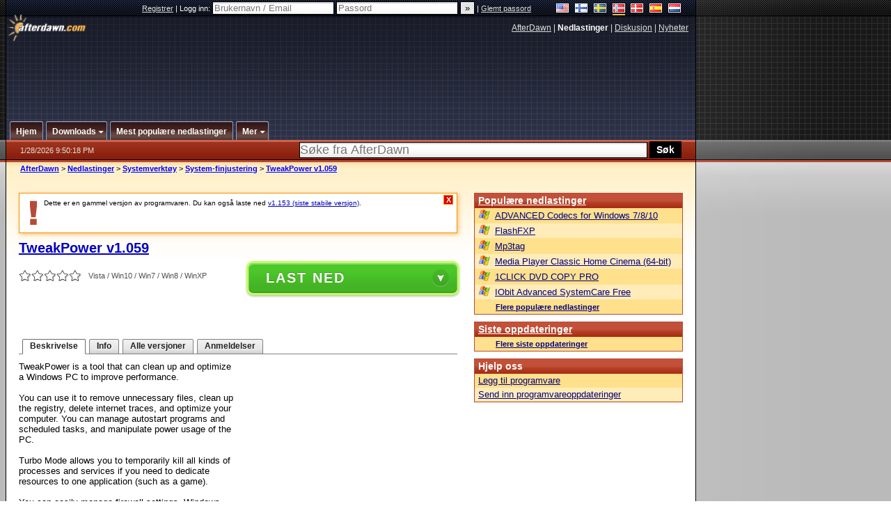

--- FILE ---
content_type: text/html;charset=windows-1252
request_url: https://no.afterdawn.com/nedlastinger/system_verktoy/system_tweaking/tweakpower.cfm/v1_059
body_size: 21735
content:


















	
	

		

		
<!-- going into secondary template -->







	<!DOCTYPE html PUBLIC "-//W3C//DTD XHTML 1.0 Strict//EN" "https://www.w3.org/TR/xhtml1/DTD/xhtml1-strict.dtd">

<html xmlns="https://www.w3.org/1999/xhtml" xml:lang="no" xmlns:og="https://opengraphprotocol.org/schema/" xmlns:fb="https://www.facebook.com/2008/fbml">


	<head>
		<meta http-equiv="X-UA-Compatible" content="IE=9; IE=8; IE=7; IE=EDGE" />
		<title>Last ned TweakPower v1.059 - AfterDawn: Programvarenedlastinger</title>
		<meta http-equiv="Content-Type" content="text/html; charset=windows-1252" />
		
			
			
<script type="text/javascript">(window.NREUM||(NREUM={})).init={ajax:{deny_list:["bam.nr-data.net"]},feature_flags:["soft_nav"]};(window.NREUM||(NREUM={})).loader_config={licenseKey:"a60c345c66",applicationID:"68128913",browserID:"73307292"};;/*! For license information please see nr-loader-rum-1.308.0.min.js.LICENSE.txt */
(()=>{var e,t,r={163:(e,t,r)=>{"use strict";r.d(t,{j:()=>E});var n=r(384),i=r(1741);var a=r(2555);r(860).K7.genericEvents;const s="experimental.resources",o="register",c=e=>{if(!e||"string"!=typeof e)return!1;try{document.createDocumentFragment().querySelector(e)}catch{return!1}return!0};var d=r(2614),u=r(944),l=r(8122);const f="[data-nr-mask]",g=e=>(0,l.a)(e,(()=>{const e={feature_flags:[],experimental:{allow_registered_children:!1,resources:!1},mask_selector:"*",block_selector:"[data-nr-block]",mask_input_options:{color:!1,date:!1,"datetime-local":!1,email:!1,month:!1,number:!1,range:!1,search:!1,tel:!1,text:!1,time:!1,url:!1,week:!1,textarea:!1,select:!1,password:!0}};return{ajax:{deny_list:void 0,block_internal:!0,enabled:!0,autoStart:!0},api:{get allow_registered_children(){return e.feature_flags.includes(o)||e.experimental.allow_registered_children},set allow_registered_children(t){e.experimental.allow_registered_children=t},duplicate_registered_data:!1},browser_consent_mode:{enabled:!1},distributed_tracing:{enabled:void 0,exclude_newrelic_header:void 0,cors_use_newrelic_header:void 0,cors_use_tracecontext_headers:void 0,allowed_origins:void 0},get feature_flags(){return e.feature_flags},set feature_flags(t){e.feature_flags=t},generic_events:{enabled:!0,autoStart:!0},harvest:{interval:30},jserrors:{enabled:!0,autoStart:!0},logging:{enabled:!0,autoStart:!0},metrics:{enabled:!0,autoStart:!0},obfuscate:void 0,page_action:{enabled:!0},page_view_event:{enabled:!0,autoStart:!0},page_view_timing:{enabled:!0,autoStart:!0},performance:{capture_marks:!1,capture_measures:!1,capture_detail:!0,resources:{get enabled(){return e.feature_flags.includes(s)||e.experimental.resources},set enabled(t){e.experimental.resources=t},asset_types:[],first_party_domains:[],ignore_newrelic:!0}},privacy:{cookies_enabled:!0},proxy:{assets:void 0,beacon:void 0},session:{expiresMs:d.wk,inactiveMs:d.BB},session_replay:{autoStart:!0,enabled:!1,preload:!1,sampling_rate:10,error_sampling_rate:100,collect_fonts:!1,inline_images:!1,fix_stylesheets:!0,mask_all_inputs:!0,get mask_text_selector(){return e.mask_selector},set mask_text_selector(t){c(t)?e.mask_selector="".concat(t,",").concat(f):""===t||null===t?e.mask_selector=f:(0,u.R)(5,t)},get block_class(){return"nr-block"},get ignore_class(){return"nr-ignore"},get mask_text_class(){return"nr-mask"},get block_selector(){return e.block_selector},set block_selector(t){c(t)?e.block_selector+=",".concat(t):""!==t&&(0,u.R)(6,t)},get mask_input_options(){return e.mask_input_options},set mask_input_options(t){t&&"object"==typeof t?e.mask_input_options={...t,password:!0}:(0,u.R)(7,t)}},session_trace:{enabled:!0,autoStart:!0},soft_navigations:{enabled:!0,autoStart:!0},spa:{enabled:!0,autoStart:!0},ssl:void 0,user_actions:{enabled:!0,elementAttributes:["id","className","tagName","type"]}}})());var p=r(6154),m=r(9324);let h=0;const v={buildEnv:m.F3,distMethod:m.Xs,version:m.xv,originTime:p.WN},b={consented:!1},y={appMetadata:{},get consented(){return this.session?.state?.consent||b.consented},set consented(e){b.consented=e},customTransaction:void 0,denyList:void 0,disabled:!1,harvester:void 0,isolatedBacklog:!1,isRecording:!1,loaderType:void 0,maxBytes:3e4,obfuscator:void 0,onerror:void 0,ptid:void 0,releaseIds:{},session:void 0,timeKeeper:void 0,registeredEntities:[],jsAttributesMetadata:{bytes:0},get harvestCount(){return++h}},_=e=>{const t=(0,l.a)(e,y),r=Object.keys(v).reduce((e,t)=>(e[t]={value:v[t],writable:!1,configurable:!0,enumerable:!0},e),{});return Object.defineProperties(t,r)};var w=r(5701);const x=e=>{const t=e.startsWith("http");e+="/",r.p=t?e:"https://"+e};var R=r(7836),k=r(3241);const A={accountID:void 0,trustKey:void 0,agentID:void 0,licenseKey:void 0,applicationID:void 0,xpid:void 0},S=e=>(0,l.a)(e,A),T=new Set;function E(e,t={},r,s){let{init:o,info:c,loader_config:d,runtime:u={},exposed:l=!0}=t;if(!c){const e=(0,n.pV)();o=e.init,c=e.info,d=e.loader_config}e.init=g(o||{}),e.loader_config=S(d||{}),c.jsAttributes??={},p.bv&&(c.jsAttributes.isWorker=!0),e.info=(0,a.D)(c);const f=e.init,m=[c.beacon,c.errorBeacon];T.has(e.agentIdentifier)||(f.proxy.assets&&(x(f.proxy.assets),m.push(f.proxy.assets)),f.proxy.beacon&&m.push(f.proxy.beacon),e.beacons=[...m],function(e){const t=(0,n.pV)();Object.getOwnPropertyNames(i.W.prototype).forEach(r=>{const n=i.W.prototype[r];if("function"!=typeof n||"constructor"===n)return;let a=t[r];e[r]&&!1!==e.exposed&&"micro-agent"!==e.runtime?.loaderType&&(t[r]=(...t)=>{const n=e[r](...t);return a?a(...t):n})})}(e),(0,n.US)("activatedFeatures",w.B)),u.denyList=[...f.ajax.deny_list||[],...f.ajax.block_internal?m:[]],u.ptid=e.agentIdentifier,u.loaderType=r,e.runtime=_(u),T.has(e.agentIdentifier)||(e.ee=R.ee.get(e.agentIdentifier),e.exposed=l,(0,k.W)({agentIdentifier:e.agentIdentifier,drained:!!w.B?.[e.agentIdentifier],type:"lifecycle",name:"initialize",feature:void 0,data:e.config})),T.add(e.agentIdentifier)}},384:(e,t,r)=>{"use strict";r.d(t,{NT:()=>s,US:()=>u,Zm:()=>o,bQ:()=>d,dV:()=>c,pV:()=>l});var n=r(6154),i=r(1863),a=r(1910);const s={beacon:"bam.nr-data.net",errorBeacon:"bam.nr-data.net"};function o(){return n.gm.NREUM||(n.gm.NREUM={}),void 0===n.gm.newrelic&&(n.gm.newrelic=n.gm.NREUM),n.gm.NREUM}function c(){let e=o();return e.o||(e.o={ST:n.gm.setTimeout,SI:n.gm.setImmediate||n.gm.setInterval,CT:n.gm.clearTimeout,XHR:n.gm.XMLHttpRequest,REQ:n.gm.Request,EV:n.gm.Event,PR:n.gm.Promise,MO:n.gm.MutationObserver,FETCH:n.gm.fetch,WS:n.gm.WebSocket},(0,a.i)(...Object.values(e.o))),e}function d(e,t){let r=o();r.initializedAgents??={},t.initializedAt={ms:(0,i.t)(),date:new Date},r.initializedAgents[e]=t}function u(e,t){o()[e]=t}function l(){return function(){let e=o();const t=e.info||{};e.info={beacon:s.beacon,errorBeacon:s.errorBeacon,...t}}(),function(){let e=o();const t=e.init||{};e.init={...t}}(),c(),function(){let e=o();const t=e.loader_config||{};e.loader_config={...t}}(),o()}},782:(e,t,r)=>{"use strict";r.d(t,{T:()=>n});const n=r(860).K7.pageViewTiming},860:(e,t,r)=>{"use strict";r.d(t,{$J:()=>u,K7:()=>c,P3:()=>d,XX:()=>i,Yy:()=>o,df:()=>a,qY:()=>n,v4:()=>s});const n="events",i="jserrors",a="browser/blobs",s="rum",o="browser/logs",c={ajax:"ajax",genericEvents:"generic_events",jserrors:i,logging:"logging",metrics:"metrics",pageAction:"page_action",pageViewEvent:"page_view_event",pageViewTiming:"page_view_timing",sessionReplay:"session_replay",sessionTrace:"session_trace",softNav:"soft_navigations",spa:"spa"},d={[c.pageViewEvent]:1,[c.pageViewTiming]:2,[c.metrics]:3,[c.jserrors]:4,[c.spa]:5,[c.ajax]:6,[c.sessionTrace]:7,[c.softNav]:8,[c.sessionReplay]:9,[c.logging]:10,[c.genericEvents]:11},u={[c.pageViewEvent]:s,[c.pageViewTiming]:n,[c.ajax]:n,[c.spa]:n,[c.softNav]:n,[c.metrics]:i,[c.jserrors]:i,[c.sessionTrace]:a,[c.sessionReplay]:a,[c.logging]:o,[c.genericEvents]:"ins"}},944:(e,t,r)=>{"use strict";r.d(t,{R:()=>i});var n=r(3241);function i(e,t){"function"==typeof console.debug&&(console.debug("New Relic Warning: https://github.com/newrelic/newrelic-browser-agent/blob/main/docs/warning-codes.md#".concat(e),t),(0,n.W)({agentIdentifier:null,drained:null,type:"data",name:"warn",feature:"warn",data:{code:e,secondary:t}}))}},1687:(e,t,r)=>{"use strict";r.d(t,{Ak:()=>d,Ze:()=>f,x3:()=>u});var n=r(3241),i=r(7836),a=r(3606),s=r(860),o=r(2646);const c={};function d(e,t){const r={staged:!1,priority:s.P3[t]||0};l(e),c[e].get(t)||c[e].set(t,r)}function u(e,t){e&&c[e]&&(c[e].get(t)&&c[e].delete(t),p(e,t,!1),c[e].size&&g(e))}function l(e){if(!e)throw new Error("agentIdentifier required");c[e]||(c[e]=new Map)}function f(e="",t="feature",r=!1){if(l(e),!e||!c[e].get(t)||r)return p(e,t);c[e].get(t).staged=!0,g(e)}function g(e){const t=Array.from(c[e]);t.every(([e,t])=>t.staged)&&(t.sort((e,t)=>e[1].priority-t[1].priority),t.forEach(([t])=>{c[e].delete(t),p(e,t)}))}function p(e,t,r=!0){const s=e?i.ee.get(e):i.ee,c=a.i.handlers;if(!s.aborted&&s.backlog&&c){if((0,n.W)({agentIdentifier:e,type:"lifecycle",name:"drain",feature:t}),r){const e=s.backlog[t],r=c[t];if(r){for(let t=0;e&&t<e.length;++t)m(e[t],r);Object.entries(r).forEach(([e,t])=>{Object.values(t||{}).forEach(t=>{t[0]?.on&&t[0]?.context()instanceof o.y&&t[0].on(e,t[1])})})}}s.isolatedBacklog||delete c[t],s.backlog[t]=null,s.emit("drain-"+t,[])}}function m(e,t){var r=e[1];Object.values(t[r]||{}).forEach(t=>{var r=e[0];if(t[0]===r){var n=t[1],i=e[3],a=e[2];n.apply(i,a)}})}},1738:(e,t,r)=>{"use strict";r.d(t,{U:()=>g,Y:()=>f});var n=r(3241),i=r(9908),a=r(1863),s=r(944),o=r(5701),c=r(3969),d=r(8362),u=r(860),l=r(4261);function f(e,t,r,a){const f=a||r;!f||f[e]&&f[e]!==d.d.prototype[e]||(f[e]=function(){(0,i.p)(c.xV,["API/"+e+"/called"],void 0,u.K7.metrics,r.ee),(0,n.W)({agentIdentifier:r.agentIdentifier,drained:!!o.B?.[r.agentIdentifier],type:"data",name:"api",feature:l.Pl+e,data:{}});try{return t.apply(this,arguments)}catch(e){(0,s.R)(23,e)}})}function g(e,t,r,n,s){const o=e.info;null===r?delete o.jsAttributes[t]:o.jsAttributes[t]=r,(s||null===r)&&(0,i.p)(l.Pl+n,[(0,a.t)(),t,r],void 0,"session",e.ee)}},1741:(e,t,r)=>{"use strict";r.d(t,{W:()=>a});var n=r(944),i=r(4261);class a{#e(e,...t){if(this[e]!==a.prototype[e])return this[e](...t);(0,n.R)(35,e)}addPageAction(e,t){return this.#e(i.hG,e,t)}register(e){return this.#e(i.eY,e)}recordCustomEvent(e,t){return this.#e(i.fF,e,t)}setPageViewName(e,t){return this.#e(i.Fw,e,t)}setCustomAttribute(e,t,r){return this.#e(i.cD,e,t,r)}noticeError(e,t){return this.#e(i.o5,e,t)}setUserId(e,t=!1){return this.#e(i.Dl,e,t)}setApplicationVersion(e){return this.#e(i.nb,e)}setErrorHandler(e){return this.#e(i.bt,e)}addRelease(e,t){return this.#e(i.k6,e,t)}log(e,t){return this.#e(i.$9,e,t)}start(){return this.#e(i.d3)}finished(e){return this.#e(i.BL,e)}recordReplay(){return this.#e(i.CH)}pauseReplay(){return this.#e(i.Tb)}addToTrace(e){return this.#e(i.U2,e)}setCurrentRouteName(e){return this.#e(i.PA,e)}interaction(e){return this.#e(i.dT,e)}wrapLogger(e,t,r){return this.#e(i.Wb,e,t,r)}measure(e,t){return this.#e(i.V1,e,t)}consent(e){return this.#e(i.Pv,e)}}},1863:(e,t,r)=>{"use strict";function n(){return Math.floor(performance.now())}r.d(t,{t:()=>n})},1910:(e,t,r)=>{"use strict";r.d(t,{i:()=>a});var n=r(944);const i=new Map;function a(...e){return e.every(e=>{if(i.has(e))return i.get(e);const t="function"==typeof e?e.toString():"",r=t.includes("[native code]"),a=t.includes("nrWrapper");return r||a||(0,n.R)(64,e?.name||t),i.set(e,r),r})}},2555:(e,t,r)=>{"use strict";r.d(t,{D:()=>o,f:()=>s});var n=r(384),i=r(8122);const a={beacon:n.NT.beacon,errorBeacon:n.NT.errorBeacon,licenseKey:void 0,applicationID:void 0,sa:void 0,queueTime:void 0,applicationTime:void 0,ttGuid:void 0,user:void 0,account:void 0,product:void 0,extra:void 0,jsAttributes:{},userAttributes:void 0,atts:void 0,transactionName:void 0,tNamePlain:void 0};function s(e){try{return!!e.licenseKey&&!!e.errorBeacon&&!!e.applicationID}catch(e){return!1}}const o=e=>(0,i.a)(e,a)},2614:(e,t,r)=>{"use strict";r.d(t,{BB:()=>s,H3:()=>n,g:()=>d,iL:()=>c,tS:()=>o,uh:()=>i,wk:()=>a});const n="NRBA",i="SESSION",a=144e5,s=18e5,o={STARTED:"session-started",PAUSE:"session-pause",RESET:"session-reset",RESUME:"session-resume",UPDATE:"session-update"},c={SAME_TAB:"same-tab",CROSS_TAB:"cross-tab"},d={OFF:0,FULL:1,ERROR:2}},2646:(e,t,r)=>{"use strict";r.d(t,{y:()=>n});class n{constructor(e){this.contextId=e}}},2843:(e,t,r)=>{"use strict";r.d(t,{G:()=>a,u:()=>i});var n=r(3878);function i(e,t=!1,r,i){(0,n.DD)("visibilitychange",function(){if(t)return void("hidden"===document.visibilityState&&e());e(document.visibilityState)},r,i)}function a(e,t,r){(0,n.sp)("pagehide",e,t,r)}},3241:(e,t,r)=>{"use strict";r.d(t,{W:()=>a});var n=r(6154);const i="newrelic";function a(e={}){try{n.gm.dispatchEvent(new CustomEvent(i,{detail:e}))}catch(e){}}},3606:(e,t,r)=>{"use strict";r.d(t,{i:()=>a});var n=r(9908);a.on=s;var i=a.handlers={};function a(e,t,r,a){s(a||n.d,i,e,t,r)}function s(e,t,r,i,a){a||(a="feature"),e||(e=n.d);var s=t[a]=t[a]||{};(s[r]=s[r]||[]).push([e,i])}},3878:(e,t,r)=>{"use strict";function n(e,t){return{capture:e,passive:!1,signal:t}}function i(e,t,r=!1,i){window.addEventListener(e,t,n(r,i))}function a(e,t,r=!1,i){document.addEventListener(e,t,n(r,i))}r.d(t,{DD:()=>a,jT:()=>n,sp:()=>i})},3969:(e,t,r)=>{"use strict";r.d(t,{TZ:()=>n,XG:()=>o,rs:()=>i,xV:()=>s,z_:()=>a});const n=r(860).K7.metrics,i="sm",a="cm",s="storeSupportabilityMetrics",o="storeEventMetrics"},4234:(e,t,r)=>{"use strict";r.d(t,{W:()=>a});var n=r(7836),i=r(1687);class a{constructor(e,t){this.agentIdentifier=e,this.ee=n.ee.get(e),this.featureName=t,this.blocked=!1}deregisterDrain(){(0,i.x3)(this.agentIdentifier,this.featureName)}}},4261:(e,t,r)=>{"use strict";r.d(t,{$9:()=>d,BL:()=>o,CH:()=>g,Dl:()=>_,Fw:()=>y,PA:()=>h,Pl:()=>n,Pv:()=>k,Tb:()=>l,U2:()=>a,V1:()=>R,Wb:()=>x,bt:()=>b,cD:()=>v,d3:()=>w,dT:()=>c,eY:()=>p,fF:()=>f,hG:()=>i,k6:()=>s,nb:()=>m,o5:()=>u});const n="api-",i="addPageAction",a="addToTrace",s="addRelease",o="finished",c="interaction",d="log",u="noticeError",l="pauseReplay",f="recordCustomEvent",g="recordReplay",p="register",m="setApplicationVersion",h="setCurrentRouteName",v="setCustomAttribute",b="setErrorHandler",y="setPageViewName",_="setUserId",w="start",x="wrapLogger",R="measure",k="consent"},5289:(e,t,r)=>{"use strict";r.d(t,{GG:()=>s,Qr:()=>c,sB:()=>o});var n=r(3878),i=r(6389);function a(){return"undefined"==typeof document||"complete"===document.readyState}function s(e,t){if(a())return e();const r=(0,i.J)(e),s=setInterval(()=>{a()&&(clearInterval(s),r())},500);(0,n.sp)("load",r,t)}function o(e){if(a())return e();(0,n.DD)("DOMContentLoaded",e)}function c(e){if(a())return e();(0,n.sp)("popstate",e)}},5607:(e,t,r)=>{"use strict";r.d(t,{W:()=>n});const n=(0,r(9566).bz)()},5701:(e,t,r)=>{"use strict";r.d(t,{B:()=>a,t:()=>s});var n=r(3241);const i=new Set,a={};function s(e,t){const r=t.agentIdentifier;a[r]??={},e&&"object"==typeof e&&(i.has(r)||(t.ee.emit("rumresp",[e]),a[r]=e,i.add(r),(0,n.W)({agentIdentifier:r,loaded:!0,drained:!0,type:"lifecycle",name:"load",feature:void 0,data:e})))}},6154:(e,t,r)=>{"use strict";r.d(t,{OF:()=>c,RI:()=>i,WN:()=>u,bv:()=>a,eN:()=>l,gm:()=>s,mw:()=>o,sb:()=>d});var n=r(1863);const i="undefined"!=typeof window&&!!window.document,a="undefined"!=typeof WorkerGlobalScope&&("undefined"!=typeof self&&self instanceof WorkerGlobalScope&&self.navigator instanceof WorkerNavigator||"undefined"!=typeof globalThis&&globalThis instanceof WorkerGlobalScope&&globalThis.navigator instanceof WorkerNavigator),s=i?window:"undefined"!=typeof WorkerGlobalScope&&("undefined"!=typeof self&&self instanceof WorkerGlobalScope&&self||"undefined"!=typeof globalThis&&globalThis instanceof WorkerGlobalScope&&globalThis),o=Boolean("hidden"===s?.document?.visibilityState),c=/iPad|iPhone|iPod/.test(s.navigator?.userAgent),d=c&&"undefined"==typeof SharedWorker,u=((()=>{const e=s.navigator?.userAgent?.match(/Firefox[/\s](\d+\.\d+)/);Array.isArray(e)&&e.length>=2&&e[1]})(),Date.now()-(0,n.t)()),l=()=>"undefined"!=typeof PerformanceNavigationTiming&&s?.performance?.getEntriesByType("navigation")?.[0]?.responseStart},6389:(e,t,r)=>{"use strict";function n(e,t=500,r={}){const n=r?.leading||!1;let i;return(...r)=>{n&&void 0===i&&(e.apply(this,r),i=setTimeout(()=>{i=clearTimeout(i)},t)),n||(clearTimeout(i),i=setTimeout(()=>{e.apply(this,r)},t))}}function i(e){let t=!1;return(...r)=>{t||(t=!0,e.apply(this,r))}}r.d(t,{J:()=>i,s:()=>n})},6630:(e,t,r)=>{"use strict";r.d(t,{T:()=>n});const n=r(860).K7.pageViewEvent},7699:(e,t,r)=>{"use strict";r.d(t,{It:()=>a,KC:()=>o,No:()=>i,qh:()=>s});var n=r(860);const i=16e3,a=1e6,s="SESSION_ERROR",o={[n.K7.logging]:!0,[n.K7.genericEvents]:!1,[n.K7.jserrors]:!1,[n.K7.ajax]:!1}},7836:(e,t,r)=>{"use strict";r.d(t,{P:()=>o,ee:()=>c});var n=r(384),i=r(8990),a=r(2646),s=r(5607);const o="nr@context:".concat(s.W),c=function e(t,r){var n={},s={},u={},l=!1;try{l=16===r.length&&d.initializedAgents?.[r]?.runtime.isolatedBacklog}catch(e){}var f={on:p,addEventListener:p,removeEventListener:function(e,t){var r=n[e];if(!r)return;for(var i=0;i<r.length;i++)r[i]===t&&r.splice(i,1)},emit:function(e,r,n,i,a){!1!==a&&(a=!0);if(c.aborted&&!i)return;t&&a&&t.emit(e,r,n);var o=g(n);m(e).forEach(e=>{e.apply(o,r)});var d=v()[s[e]];d&&d.push([f,e,r,o]);return o},get:h,listeners:m,context:g,buffer:function(e,t){const r=v();if(t=t||"feature",f.aborted)return;Object.entries(e||{}).forEach(([e,n])=>{s[n]=t,t in r||(r[t]=[])})},abort:function(){f._aborted=!0,Object.keys(f.backlog).forEach(e=>{delete f.backlog[e]})},isBuffering:function(e){return!!v()[s[e]]},debugId:r,backlog:l?{}:t&&"object"==typeof t.backlog?t.backlog:{},isolatedBacklog:l};return Object.defineProperty(f,"aborted",{get:()=>{let e=f._aborted||!1;return e||(t&&(e=t.aborted),e)}}),f;function g(e){return e&&e instanceof a.y?e:e?(0,i.I)(e,o,()=>new a.y(o)):new a.y(o)}function p(e,t){n[e]=m(e).concat(t)}function m(e){return n[e]||[]}function h(t){return u[t]=u[t]||e(f,t)}function v(){return f.backlog}}(void 0,"globalEE"),d=(0,n.Zm)();d.ee||(d.ee=c)},8122:(e,t,r)=>{"use strict";r.d(t,{a:()=>i});var n=r(944);function i(e,t){try{if(!e||"object"!=typeof e)return(0,n.R)(3);if(!t||"object"!=typeof t)return(0,n.R)(4);const r=Object.create(Object.getPrototypeOf(t),Object.getOwnPropertyDescriptors(t)),a=0===Object.keys(r).length?e:r;for(let s in a)if(void 0!==e[s])try{if(null===e[s]){r[s]=null;continue}Array.isArray(e[s])&&Array.isArray(t[s])?r[s]=Array.from(new Set([...e[s],...t[s]])):"object"==typeof e[s]&&"object"==typeof t[s]?r[s]=i(e[s],t[s]):r[s]=e[s]}catch(e){r[s]||(0,n.R)(1,e)}return r}catch(e){(0,n.R)(2,e)}}},8362:(e,t,r)=>{"use strict";r.d(t,{d:()=>a});var n=r(9566),i=r(1741);class a extends i.W{agentIdentifier=(0,n.LA)(16)}},8374:(e,t,r)=>{r.nc=(()=>{try{return document?.currentScript?.nonce}catch(e){}return""})()},8990:(e,t,r)=>{"use strict";r.d(t,{I:()=>i});var n=Object.prototype.hasOwnProperty;function i(e,t,r){if(n.call(e,t))return e[t];var i=r();if(Object.defineProperty&&Object.keys)try{return Object.defineProperty(e,t,{value:i,writable:!0,enumerable:!1}),i}catch(e){}return e[t]=i,i}},9324:(e,t,r)=>{"use strict";r.d(t,{F3:()=>i,Xs:()=>a,xv:()=>n});const n="1.308.0",i="PROD",a="CDN"},9566:(e,t,r)=>{"use strict";r.d(t,{LA:()=>o,bz:()=>s});var n=r(6154);const i="xxxxxxxx-xxxx-4xxx-yxxx-xxxxxxxxxxxx";function a(e,t){return e?15&e[t]:16*Math.random()|0}function s(){const e=n.gm?.crypto||n.gm?.msCrypto;let t,r=0;return e&&e.getRandomValues&&(t=e.getRandomValues(new Uint8Array(30))),i.split("").map(e=>"x"===e?a(t,r++).toString(16):"y"===e?(3&a()|8).toString(16):e).join("")}function o(e){const t=n.gm?.crypto||n.gm?.msCrypto;let r,i=0;t&&t.getRandomValues&&(r=t.getRandomValues(new Uint8Array(e)));const s=[];for(var o=0;o<e;o++)s.push(a(r,i++).toString(16));return s.join("")}},9908:(e,t,r)=>{"use strict";r.d(t,{d:()=>n,p:()=>i});var n=r(7836).ee.get("handle");function i(e,t,r,i,a){a?(a.buffer([e],i),a.emit(e,t,r)):(n.buffer([e],i),n.emit(e,t,r))}}},n={};function i(e){var t=n[e];if(void 0!==t)return t.exports;var a=n[e]={exports:{}};return r[e](a,a.exports,i),a.exports}i.m=r,i.d=(e,t)=>{for(var r in t)i.o(t,r)&&!i.o(e,r)&&Object.defineProperty(e,r,{enumerable:!0,get:t[r]})},i.f={},i.e=e=>Promise.all(Object.keys(i.f).reduce((t,r)=>(i.f[r](e,t),t),[])),i.u=e=>"nr-rum-1.308.0.min.js",i.o=(e,t)=>Object.prototype.hasOwnProperty.call(e,t),e={},t="NRBA-1.308.0.PROD:",i.l=(r,n,a,s)=>{if(e[r])e[r].push(n);else{var o,c;if(void 0!==a)for(var d=document.getElementsByTagName("script"),u=0;u<d.length;u++){var l=d[u];if(l.getAttribute("src")==r||l.getAttribute("data-webpack")==t+a){o=l;break}}if(!o){c=!0;var f={296:"sha512-+MIMDsOcckGXa1EdWHqFNv7P+JUkd5kQwCBr3KE6uCvnsBNUrdSt4a/3/L4j4TxtnaMNjHpza2/erNQbpacJQA=="};(o=document.createElement("script")).charset="utf-8",i.nc&&o.setAttribute("nonce",i.nc),o.setAttribute("data-webpack",t+a),o.src=r,0!==o.src.indexOf(window.location.origin+"/")&&(o.crossOrigin="anonymous"),f[s]&&(o.integrity=f[s])}e[r]=[n];var g=(t,n)=>{o.onerror=o.onload=null,clearTimeout(p);var i=e[r];if(delete e[r],o.parentNode&&o.parentNode.removeChild(o),i&&i.forEach(e=>e(n)),t)return t(n)},p=setTimeout(g.bind(null,void 0,{type:"timeout",target:o}),12e4);o.onerror=g.bind(null,o.onerror),o.onload=g.bind(null,o.onload),c&&document.head.appendChild(o)}},i.r=e=>{"undefined"!=typeof Symbol&&Symbol.toStringTag&&Object.defineProperty(e,Symbol.toStringTag,{value:"Module"}),Object.defineProperty(e,"__esModule",{value:!0})},i.p="https://js-agent.newrelic.com/",(()=>{var e={374:0,840:0};i.f.j=(t,r)=>{var n=i.o(e,t)?e[t]:void 0;if(0!==n)if(n)r.push(n[2]);else{var a=new Promise((r,i)=>n=e[t]=[r,i]);r.push(n[2]=a);var s=i.p+i.u(t),o=new Error;i.l(s,r=>{if(i.o(e,t)&&(0!==(n=e[t])&&(e[t]=void 0),n)){var a=r&&("load"===r.type?"missing":r.type),s=r&&r.target&&r.target.src;o.message="Loading chunk "+t+" failed: ("+a+": "+s+")",o.name="ChunkLoadError",o.type=a,o.request=s,n[1](o)}},"chunk-"+t,t)}};var t=(t,r)=>{var n,a,[s,o,c]=r,d=0;if(s.some(t=>0!==e[t])){for(n in o)i.o(o,n)&&(i.m[n]=o[n]);if(c)c(i)}for(t&&t(r);d<s.length;d++)a=s[d],i.o(e,a)&&e[a]&&e[a][0](),e[a]=0},r=self["webpackChunk:NRBA-1.308.0.PROD"]=self["webpackChunk:NRBA-1.308.0.PROD"]||[];r.forEach(t.bind(null,0)),r.push=t.bind(null,r.push.bind(r))})(),(()=>{"use strict";i(8374);var e=i(8362),t=i(860);const r=Object.values(t.K7);var n=i(163);var a=i(9908),s=i(1863),o=i(4261),c=i(1738);var d=i(1687),u=i(4234),l=i(5289),f=i(6154),g=i(944),p=i(384);const m=e=>f.RI&&!0===e?.privacy.cookies_enabled;function h(e){return!!(0,p.dV)().o.MO&&m(e)&&!0===e?.session_trace.enabled}var v=i(6389),b=i(7699);class y extends u.W{constructor(e,t){super(e.agentIdentifier,t),this.agentRef=e,this.abortHandler=void 0,this.featAggregate=void 0,this.loadedSuccessfully=void 0,this.onAggregateImported=new Promise(e=>{this.loadedSuccessfully=e}),this.deferred=Promise.resolve(),!1===e.init[this.featureName].autoStart?this.deferred=new Promise((t,r)=>{this.ee.on("manual-start-all",(0,v.J)(()=>{(0,d.Ak)(e.agentIdentifier,this.featureName),t()}))}):(0,d.Ak)(e.agentIdentifier,t)}importAggregator(e,t,r={}){if(this.featAggregate)return;const n=async()=>{let n;await this.deferred;try{if(m(e.init)){const{setupAgentSession:t}=await i.e(296).then(i.bind(i,3305));n=t(e)}}catch(e){(0,g.R)(20,e),this.ee.emit("internal-error",[e]),(0,a.p)(b.qh,[e],void 0,this.featureName,this.ee)}try{if(!this.#t(this.featureName,n,e.init))return(0,d.Ze)(this.agentIdentifier,this.featureName),void this.loadedSuccessfully(!1);const{Aggregate:i}=await t();this.featAggregate=new i(e,r),e.runtime.harvester.initializedAggregates.push(this.featAggregate),this.loadedSuccessfully(!0)}catch(e){(0,g.R)(34,e),this.abortHandler?.(),(0,d.Ze)(this.agentIdentifier,this.featureName,!0),this.loadedSuccessfully(!1),this.ee&&this.ee.abort()}};f.RI?(0,l.GG)(()=>n(),!0):n()}#t(e,r,n){if(this.blocked)return!1;switch(e){case t.K7.sessionReplay:return h(n)&&!!r;case t.K7.sessionTrace:return!!r;default:return!0}}}var _=i(6630),w=i(2614),x=i(3241);class R extends y{static featureName=_.T;constructor(e){var t;super(e,_.T),this.setupInspectionEvents(e.agentIdentifier),t=e,(0,c.Y)(o.Fw,function(e,r){"string"==typeof e&&("/"!==e.charAt(0)&&(e="/"+e),t.runtime.customTransaction=(r||"http://custom.transaction")+e,(0,a.p)(o.Pl+o.Fw,[(0,s.t)()],void 0,void 0,t.ee))},t),this.importAggregator(e,()=>i.e(296).then(i.bind(i,3943)))}setupInspectionEvents(e){const t=(t,r)=>{t&&(0,x.W)({agentIdentifier:e,timeStamp:t.timeStamp,loaded:"complete"===t.target.readyState,type:"window",name:r,data:t.target.location+""})};(0,l.sB)(e=>{t(e,"DOMContentLoaded")}),(0,l.GG)(e=>{t(e,"load")}),(0,l.Qr)(e=>{t(e,"navigate")}),this.ee.on(w.tS.UPDATE,(t,r)=>{(0,x.W)({agentIdentifier:e,type:"lifecycle",name:"session",data:r})})}}class k extends e.d{constructor(e){var t;(super(),f.gm)?(this.features={},(0,p.bQ)(this.agentIdentifier,this),this.desiredFeatures=new Set(e.features||[]),this.desiredFeatures.add(R),(0,n.j)(this,e,e.loaderType||"agent"),t=this,(0,c.Y)(o.cD,function(e,r,n=!1){if("string"==typeof e){if(["string","number","boolean"].includes(typeof r)||null===r)return(0,c.U)(t,e,r,o.cD,n);(0,g.R)(40,typeof r)}else(0,g.R)(39,typeof e)},t),function(e){(0,c.Y)(o.Dl,function(t,r=!1){if("string"!=typeof t&&null!==t)return void(0,g.R)(41,typeof t);const n=e.info.jsAttributes["enduser.id"];r&&null!=n&&n!==t?(0,a.p)(o.Pl+"setUserIdAndResetSession",[t],void 0,"session",e.ee):(0,c.U)(e,"enduser.id",t,o.Dl,!0)},e)}(this),function(e){(0,c.Y)(o.nb,function(t){if("string"==typeof t||null===t)return(0,c.U)(e,"application.version",t,o.nb,!1);(0,g.R)(42,typeof t)},e)}(this),function(e){(0,c.Y)(o.d3,function(){e.ee.emit("manual-start-all")},e)}(this),function(e){(0,c.Y)(o.Pv,function(t=!0){if("boolean"==typeof t){if((0,a.p)(o.Pl+o.Pv,[t],void 0,"session",e.ee),e.runtime.consented=t,t){const t=e.features.page_view_event;t.onAggregateImported.then(e=>{const r=t.featAggregate;e&&!r.sentRum&&r.sendRum()})}}else(0,g.R)(65,typeof t)},e)}(this),this.run()):(0,g.R)(21)}get config(){return{info:this.info,init:this.init,loader_config:this.loader_config,runtime:this.runtime}}get api(){return this}run(){try{const e=function(e){const t={};return r.forEach(r=>{t[r]=!!e[r]?.enabled}),t}(this.init),n=[...this.desiredFeatures];n.sort((e,r)=>t.P3[e.featureName]-t.P3[r.featureName]),n.forEach(r=>{if(!e[r.featureName]&&r.featureName!==t.K7.pageViewEvent)return;if(r.featureName===t.K7.spa)return void(0,g.R)(67);const n=function(e){switch(e){case t.K7.ajax:return[t.K7.jserrors];case t.K7.sessionTrace:return[t.K7.ajax,t.K7.pageViewEvent];case t.K7.sessionReplay:return[t.K7.sessionTrace];case t.K7.pageViewTiming:return[t.K7.pageViewEvent];default:return[]}}(r.featureName).filter(e=>!(e in this.features));n.length>0&&(0,g.R)(36,{targetFeature:r.featureName,missingDependencies:n}),this.features[r.featureName]=new r(this)})}catch(e){(0,g.R)(22,e);for(const e in this.features)this.features[e].abortHandler?.();const t=(0,p.Zm)();delete t.initializedAgents[this.agentIdentifier]?.features,delete this.sharedAggregator;return t.ee.get(this.agentIdentifier).abort(),!1}}}var A=i(2843),S=i(782);class T extends y{static featureName=S.T;constructor(e){super(e,S.T),f.RI&&((0,A.u)(()=>(0,a.p)("docHidden",[(0,s.t)()],void 0,S.T,this.ee),!0),(0,A.G)(()=>(0,a.p)("winPagehide",[(0,s.t)()],void 0,S.T,this.ee)),this.importAggregator(e,()=>i.e(296).then(i.bind(i,2117))))}}var E=i(3969);class I extends y{static featureName=E.TZ;constructor(e){super(e,E.TZ),f.RI&&document.addEventListener("securitypolicyviolation",e=>{(0,a.p)(E.xV,["Generic/CSPViolation/Detected"],void 0,this.featureName,this.ee)}),this.importAggregator(e,()=>i.e(296).then(i.bind(i,9623)))}}new k({features:[R,T,I],loaderType:"lite"})})()})();</script>
			
		
		<link rel="shortcut icon" href="https://cdn.afterdawn.fi/v4/favicon.ico" />
		<link rel="apple-touch-icon" href="https://cdn.afterdawn.fi/v3/apple-touch-icon.png" type="image/png" />
		

		
			<link rel="preload" href="https://cdn.afterdawn.fi/min/g=dlcss&amp;1517511513" as="style">
			<link rel="stylesheet" type="text/css" href="https://cdn.afterdawn.fi/min/g=dlcss&amp;1517511513" />
		
<!--[if lte IE 7]>
<style type="text/css">#base-2 .centerSection { z-index: 6 !important; }</style>
<![endif]-->

		
			
	
		
			
			<link rel="stylesheet" type="text/css" href="https://cdn.afterdawn.fi/v4/styles/custom_dl.cdn.css?2026128" />
			<link rel="stylesheet" type="text/css" href="https://cdn.afterdawn.fi/filepedia_fin/search_component.css?2026128" />
		
	
	
	
	
	
		<link rel="alternate" hreflang="nl" href="https://nl.afterdawn.com/downloads/systeem_tools/systeem_tweaken/tweakpower.cfm">
	
	
	
	
	
		<link rel="alternate" hreflang="en" href="https://www.afterdawn.com/software/system_tools/system_tweaking/tweakpower.cfm">
	
	
	
				<meta name="robots" content="noindex" />
			
			<meta property="og:title" content="TweakPower" />
			<meta property="og:type" content="article" />
			<meta property="og:url" content="https://no.afterdawn.com/nedlastinger/system_verktoy/system_tweaking/tweakpower.cfm/v1_059" />
				<meta property="og:image" content="https://cdn.afterdawn.fi/screenshots/normal/19066.jpg" /> 
			<meta property="og:site_name" content="AfterDawn Norge" />
			<meta property="fb:page_id" content="190775057636581" />
			<meta property="fb:admins" content="722839037" />
		
		
		

		

		<meta http-equiv="Content-Language" content="no" />
		<meta name="Author" content="AfterDawn.com" />
		

		
			<link rel="alternate" type="application/rss+xml" href="http://rss.afterdawn.com/software_updates.xml" title="AfterDawn: Software updates" />
		
		
		
		
		<script type="text/javascript" src="https://ajax.googleapis.com/ajax/libs/jquery/1.12.4/jquery.min.js"></script>


		

		

		

		


		

		
			
				<style type="text/css" media="only screen and (min-width: 0px) and (max-width: 1350px)">
					.centerSection { margin-left: 8px; }
					#base-glow { background-position: -296px 0; }
					#base-glow { background-position: -296px 0; }
					#base-1 { background-position: 1px -60px; }
					#base-2 { background-position: 4px bottom; }
					#newsletterBar .content { margin-left: 0 !important; }
					#newsletterBar .shareButtons { right: 10px; }
				</style>
			
		

		
			<style type="text/css" media="only screen and (min-width: 0px) and (max-width: 960px)">
				#newsletterBar { display: none !important; }
			</style>
		


	



		<script type='text/javascript'>
			/*! viewportSize | Author: Tyson Matanich, 2013 | License: MIT */
			(function(n){n.viewportSize={},n.viewportSize.getHeight=function(){return t("Height")},n.viewportSize.getWidth=function(){return t("Width")};var t=function(t){var f,o=t.toLowerCase(),e=n.document,i=e.documentElement,r,u;return n["inner"+t]===undefined?f=i["client"+t]:n["inner"+t]!=i["client"+t]?(r=e.createElement("body"),r.id="vpw-test-b",r.style.cssText="overflow:scroll",u=e.createElement("div"),u.id="vpw-test-d",u.style.cssText="position:absolute;top:-1000px",u.innerHTML="<style>@media("+o+":"+i["client"+t]+"px){body#vpw-test-b div#vpw-test-d{"+o+":7px!important}}<\/style>",r.appendChild(u),i.insertBefore(r,e.head),f=u["offset"+t]==7?i["client"+t]:n["inner"+t],i.removeChild(r)):f=n["inner"+t],f}})(this);

			var viewportWidth = window.viewportSize.getWidth();
			var isTouch = false;

			if ( 'querySelector' in document && 'addEventListener' in window ) {
				document.documentElement.className = document.documentElement.className.replace("nojs","js");
			}
			if ( ('ontouchstart' in window) || (window.DocumentTouch && document instanceof DocumentTouch) || !!(navigator.msMaxTouchPoints) || (navigator.userAgent.search(/IEMobile/) > 0)  ) {
				document.documentElement.className = document.documentElement.className.replace("notouch","touch");
				isTouch = true;
			}
			if(viewportWidth <= 1184) {
				var hideSkyScraper = true;
			}
		</script>
		<style>
			@media (max-width: 1184px) {
				#ad-right-160x600-placeholder {
					display: none !important;
				}
			}
		</style>
		

		

	</head>

	<body class="large not-logged">
		<noscript> 
			<style type="text/css">
				.requiresJavascript { display: none;}
			</style>
		</noscript>


	
	
		

			<!-- Google tag (gtag.js) -->
			<script async src="https://www.googletagmanager.com/gtag/js?id=G-1"></script>
			<script>
			  window.dataLayer = window.dataLayer || [];
			  function gtag(){dataLayer.push(arguments);}
			  gtag('js', new Date());

			  gtag('config', 'G-LE73KG4LDN');
			</script>
		
		

	

	

<div id="loginInfoContainer">
	<div id="loginInfoBox"></div>
</div>






	











	<div id="base-main">
		<div id="base-glow">
			
		</div>
		<div id="base-header">
			<div id="base-1"><div class="centerSection">
	<div id="userBar">
		<table>
			<tr>
				
				<td id="header-top-help">
					
						&nbsp;
					
				</td>
				<td id="header-top-login">
					
						<div class="login">
	
		<span id="topBarLoginText" style="display: none;">
			
		</span>

		
			<span id="topBarLoginForm">

				<form id="login" action="https://logginn.afterdawn.com/login.cfm" method="post">
					<p>
					<a href="https://logginn.afterdawn.com/create_new_account.cfm">Registrer</a> |
					<label class="user">
						Logg inn:
						<input name="AD_Nick" type="text" class="user" placeholder="Brukernavn / Email" title="Brukernavn / Email"/>
					</label>
					<label class="password">
						<input name="AD_Password" type="password" class="password" placeholder="Passord" title="Passord"/>
					</label>
					<input type="hidden" name="returnUrl" value="https://no.afterdawn.com/nedlastinger/system_verktoy/system_tweaking/tweakpower.cfm/v1_059" />
					<input type="submit" class="submit" value="&raquo;" />
					| <a href="https://logginn.afterdawn.com/lost_password.cfm">Glemt passord</a>
					</p>
				</form>
			</span>
		
		<div id="topBarLoginIframes" style="display:none;"></div>
	
</div>

					
				</td>
				<td id="header-top-flags">
					

	
		
			<a href="https://www.afterdawn.com" id="flagGB" title="In English" xml:lang="en"><span class="one_flag"></span></a>
		
	
		
			<a href="https://fin.afterdawn.com" id="flagFI" title="Suomeksi" xml:lang="fi"><span class="one_flag"></span></a>
		
	
		
			<a href="http://sv.afterdawn.com" id="flagSE" title="På svenska" xml:lang="sv"><span class="one_flag"></span></a>
		
	
		
			<span class="selected" id="flagNO" title="På norsk"><span class="one_flag"></span></span>
		
	
		
			<a href="https://www.afterdawn.dk" id="flagDA" title="På dansk" xml:lang="da"><span class="one_flag"></span></a>
		
	
		
			<a href="https://es.afterdawn.com" id="flagES" title="En español" xml:lang="es"><span class="one_flag"></span></a>
		
	
		
			<a href="https://nl.afterdawn.com" id="flagNL" title="In het Nederlands" xml:lang="nl"><span class="one_flag"></span></a>
		
	




				</td>
				
			</tr>
		</table>
	</div>
</div></div>
			<div id="base-2">
				<div class="drop"></div>
				<div class="centerSection">
					
	<div id="topLevelNavigation">
		
			
				
					<a href="https://no.afterdawn.com/">AfterDawn</a>
				
				 | 
			
				
					<span class="selected">Nedlastinger</span>
				
				 | 
			
				
					<a href="http://diskusjon.afterdawn.com/">Diskusjon</a>
				
				 | 
			
				
					<a href="http://no.high.fi/">Nyheter</a>
				
				
			
		
	</div>

		<div id="logoHolder">
			<a href="https://no.afterdawn.com/"><img src="https://cdn.afterdawn.fi/v4/topBar/logoDAWNv4.gif" width="230" height="81" alt="AfterDawn Norge" /></a>
		</div>
	
					
						
							<div style="min-height: 108px; min-width: 980px; position: relative; z-index: 100; text-align:center;" id="ad-top-banner-placeholder">
								<script>
									var showTopAdvertisement = true;
									
								</script>
								
									<script type="text/javascript"><!--
google_ad_client = "pub-5626074131133514";
/* aD/nor/728x90 top banner */
google_ad_slot = "7385859737";
google_ad_width = 728;
google_ad_height = 90;
//-->
</script>
<script type="text/javascript"
src="https://pagead2.googlesyndication.com/pagead/show_ads.js">
</script>
								
								
							</div>
							
	
		<div id="naviBar">
			
			<ul id="menutop">
				
					
					
						<li><a href="https://no.afterdawn.com/nedlastinger/"><span>Hjem</span></a>
							
						</li>
						
					
				
					
					
						<li class="parent"><a href="https://no.afterdawn.com/nedlastinger/"><span>Downloads</span></a>
							
								<ul>
									
									
										<li><a href="https://no.afterdawn.com/nedlastinger/cd_dvd/"><span>CD og DVD</span></a></li>
										
									
										<li><a href="https://no.afterdawn.com/nedlastinger/drivere/"><span>Drivere</span></a></li>
										
									
										<li><a href="https://no.afterdawn.com/nedlastinger/lyd_video/"><span>Lyd og bilde</span></a></li>
										
									
										<li><a href="https://no.afterdawn.com/nedlastinger/nettverk/"><span>Nettverk</span></a></li>
										
									
										<li><a href="https://no.afterdawn.com/nedlastinger/sikkerhet/"><span>Sikkerhet</span></a></li>
										
									
										<li><a href="https://no.afterdawn.com/nedlastinger/skrivebord/"><span>Skrivebord</span></a></li>
										
									
										<li><a href="https://no.afterdawn.com/nedlastinger/system_verktoy/"><span>Systemverktøy</span></a></li>
										
									
								</ul>
							
						</li>
						
					
				
					
					
						<li><a href="https://no.afterdawn.com/nedlastinger/mest_populaere_nedlastinger/"><span>Mest populære nedlastinger</span></a>
							
						</li>
						
					
				
					
					
						<li class="parent"><a href="https://no.afterdawn.com/nedlastinger/"><span>Mer</span></a>
							
								<ul>
									
									
										<li><a href="/nedlastinger/kilde_koder/"><span>Kildekoder</span></a></li>
										
									
										<li><a href="https://no.afterdawn.com/nedlastinger/siste_oppdateringer/"><span>Siste programvareoppdateringer</span></a></li>
										
									
										<li><a href="/general/tilbakemelding.cfm"><span>Tilbakemelding</span></a></li>
										
									
										<li><a href="/nedlastinger/general/submit_new.cfm"><span>Legg til programvare</span></a></li>
										
									
										<li><a href="https://www.afterdawn.com/general/company.cfm"><span>Om AfterDawn</span></a></li>
										
									
										<li><a href="https://www.afterdawn.com/general/adprices.cfm"><span>Annonser på AfterDawn.com</span></a></li>
										
									
								</ul>
							
						</li>
						
					
				
				
			</ul>
		</div>
	

						
					
					<div class="divider"></div>
				</div>
			</div>
			<div id="base-3"><div class="centerSection">
	<div id="searchBar">
		<div id="header-info-date">
			
				<script type="text/javascript">
					(function() {
						var d=new Date(); document.write(d.toLocaleDateString()+" "+d.toLocaleTimeString());
					})();
				</script>
			
		</div>
		
			
		
		
		
			<form id="search" action="/nedlastinger/sok/resultat.cfm" method="get">
				<div>
					<input type="search" name="q" value="" class="searchstring" placeholder="Søke fra AfterDawn"/>
					<input type="submit" value=" Søk " class="searchsubmit" />
				</div>
			</form>
		
	</div>
</div></div>
		</div>
		<div id="base-4">
			<div class="centerSection">
			




		

















		
			<div id="page-info-crumbs">
				


	<span xmlns:v="http://rdf.data-vocabulary.org/#">
	
		
			<span typeof="v:Breadcrumb">
				<a href="https://no.afterdawn.com/" rel="v:url" property="v:title">AfterDawn</a>
			</span>
			 >
		
	
		
			<span typeof="v:Breadcrumb">
				<a href="https://no.afterdawn.com/nedlastinger/" rel="v:url" property="v:title">Nedlastinger</a>
			</span>
			 >
		
	
		
			<span typeof="v:Breadcrumb">
				<a href="/nedlastinger/system_verktoy/" rel="v:url" property="v:title">Systemverktøy</a>
			</span>
			 >
		
	
		
			<span typeof="v:Breadcrumb">
				<a href="/nedlastinger/system_verktoy/system_tweaking/" rel="v:url" property="v:title">System-finjustering</a>
			</span>
			 >
		
	
		
			<span typeof="v:Breadcrumb">
				<a href="https://no.afterdawn.com/nedlastinger/system_verktoy/system_tweaking/tweakpower.cfm/v1_059" rel="v:url" property="v:title">TweakPower v1.059</a>
			</span>
			
		
	
	</span>



			</div>
		

		
		<div id="innerLevel" class="software_default">





	

	
		
		<div id="mainColumn"
		
		>

			<div class="software_info">
				
					<script type="text/javascript">
						// Write version messages using JS and bind close function immediately (safe to bind as the needed element is already in DOM)
						document.write('<div class="versionMessage"><div class="iconContainer"></div><p>Dette er en gammel versjon av programvaren. Du kan også laste ned <a href="https://no.afterdawn.com/nedlastinger/system_verktoy/system_tweaking/tweakpower.cfm/v1_153">v1.153 (siste stabile versjon)</a>.</p><span class="closeVersionMessage" title="Lukk">X</span></div>');
						$(".closeVersionMessage").click(function() {
							$(".versionMessage").hide("fast",function(){$(window).resize();});
						});
					</script>
				

				<h1
				
				><a href="https://no.afterdawn.com/nedlastinger/system_verktoy/system_tweaking/tweakpower.cfm/v1_059">TweakPower v1.059</a></h1>

				<div class="userReviews">

					<div id="userRating" class="loaded_00"  >
						<div class="software_rating stars">
							<a id="userRatingLink" href="#anmeldelser">
							<div id="rating_1" title="Veldig dårlig">&nbsp;</div>
							<div id="rating_2" title="Dårlig">&nbsp;</div>
							<div id="rating_3" title="Gjennomsnittlig">&nbsp;</div>
							<div id="rating_4" title="Bra">&nbsp;</div>
							<div id="rating_5" title="Utmerket">&nbsp;</div>
							</a>
							<span id="rating_desc"></span>
							
						</div>
					</div>
					
					
					<div class="software_os">
						<br />
						Vista / Win10 / Win7 / Win8 / WinXP<br />
					</div>

					

	<form id="downloadForm-12733" action="/nedlastinger/general/download_splash.cfm/tweakpower" method="post">
		<input type="hidden" name="version_id" value="138232" />
		<input type="hidden" name="software_id" value="12733" />

		
		
			
				
			
		


		
		

		<div class="download-wrapper main-button">
			<a id="download-main-button" class="download-button" href="/nedlastinger/general/download_splash.cfm/tweakpower?software_id=12733&amp;version_id=138232">
				Last ned
			</a>
			
			
		</div>

	</form>
	<!-- form submit script for download-button -->
	<script type="text/javascript">
//		$('.mirrors_holder').show();
		$('#downloadForm-12733 a.download-button').click(function() {
			$('#downloadForm-12733').submit();
			return false;
		});
		
	</script>



					
						<div style="width:450px;height:30px;float:left;margin: 2em 0 1em 0;"><fb:like href="https://no.afterdawn.com/nedlastinger/system_verktoy/system_tweaking/tweakpower.cfm" layout="standard" show_faces="false" width="450" action="like" font="lucida grande" colorscheme="light"></fb:like></div>
					

				</div>

			</div>

			<div id="softwareContent" class="tab_holder">
				<ul class="tabs">
					<li><a href="#tab1">Beskrivelse</a></li>
					<li><a href="#tab2">Info</a></li>
					<li><a href="#tab3">Alle versjoner</a></li>
					<li><a href="#tab4">Anmeldelser</a></li>
				</ul>

				<div class="tab_panels software_desc" id="tab1" data-tabhash="beskrivelse">
					
						<div class="ni_holder">
							<div class="ni_spot" id="ad-software-description-300x250-placeholder" style="width:300px;height:250px;">
								<script type="text/javascript"><!--
google_ad_client = "pub-5626074131133514";
/* aD/nor/300x250 software specific, inline */
google_ad_slot = "9295221733";
google_ad_width = 300;
google_ad_height = 250;
//-->
</script>
<script type="text/javascript"
src="https://pagead2.googlesyndication.com/pagead/show_ads.js">
</script>
							</div>
						</div>
					
					
						<span class="KonaBody">
							TweakPower is a tool that can clean up and optimize a Windows PC to improve performance.<br /><br />You can use it to remove  unnecessary files, clean up the registry, delete internet traces, and optimize your computer. You can manage autostart programs and scheduled tasks, and manipulate power usage of the PC.<br /><br />Turbo Mode allows you to temporarily kill all kinds of processes and services if you need to dedicate resources to one application (such as a game).<br /><br />You can easily manage firewall settings, Windows Update settings and so much more.<br />
						</span>
						<div class="suggestLinks">
							<a href="/nedlastinger/general/leggtil_oversettelse.cfm/12733" title="Hjelp oss å oversette denne beskrivelsen" id="suggestDescLink" rel="nofollow">Hjelp oss å oversette denne beskrivelsen</a>
							
						</div>
					

					
						<div class="screenshots">
							<h2>Skjermbilder:</h2>
							<div>
								
									<a rel="group2" href="https://cdn.afterdawn.fi/screenshots/normal/19066.jpg" title="TweakPower v1.004&nbsp;skjermbilde 1 / 5" class="screenie"><img src="https://cdn.afterdawn.fi/screenshots/thumbs/19066.jpg" alt="TweakPower v1.004" width="160" height="120" /></a>
								
									<a rel="group2" href="https://cdn.afterdawn.fi/screenshots/normal/19070.jpg" title="TweakPower v1.004&nbsp;skjermbilde 2 / 5" class="screenie"><img src="https://cdn.afterdawn.fi/screenshots/thumbs/19070.jpg" alt="TweakPower v1.004" width="160" height="120" /></a>
								
									<a rel="group2" href="https://cdn.afterdawn.fi/screenshots/normal/19069.jpg" title="TweakPower v1.004&nbsp;skjermbilde 3 / 5" class="screenie"><img src="https://cdn.afterdawn.fi/screenshots/thumbs/19069.jpg" alt="TweakPower v1.004" width="160" height="120" /></a>
								
									<a rel="group2" href="https://cdn.afterdawn.fi/screenshots/normal/19068.jpg" title="TweakPower v1.004&nbsp;skjermbilde 4 / 5" class="screenie"><img src="https://cdn.afterdawn.fi/screenshots/thumbs/19068.jpg" alt="TweakPower v1.004" width="160" height="120" /></a>
								
									<a rel="group2" href="https://cdn.afterdawn.fi/screenshots/normal/19067.jpg" title="TweakPower v1.004&nbsp;skjermbilde 5 / 5" class="screenie"><img src="https://cdn.afterdawn.fi/screenshots/thumbs/19067.jpg" alt="TweakPower v1.004" width="160" height="120" /></a>
								
							</div>
						</div>
					

					
						<div class="software_editions">
							<h2>Andre utgaver:</h2>
							<ul>
								
									<li class="win"><a href="/nedlastinger/skrivebord/diverse_desktop_verktoy/tweakpower-portable.cfm"><span class="iconContainer"></span>TweakPower (32-bit Portable)</a></li>
								
									<li class="win"><a href="/nedlastinger/system_verktoy/system_tweaking/tweakpower-64-bit-portable.cfm"><span class="iconContainer"></span>TweakPower (64-bit Portable)</a></li>
								
							</ul>
						</div>
					

					

					<p id="link_to_this_page">HTML-kode for å koble til denne siden:<br /><input type="text" value="&lt;a href=&quot;https://no.afterdawn.com/nedlastinger/system_verktoy/system_tweaking/tweakpower.cfm&quot;&gt;Last ned TweakPower&lt;/a&gt;" onClick="select();"></p>

					
				</div>

			





			

			
				<div class="tab_panels software_details" id="tab2" data-tabhash="detaljer">
					<div class="row_1">
						<span class="label">Lisens</span>
						<span class="value"><sup class="ref">1</sup></span>
					</div>

					<div class="row_1">
						<span class="label">Forfatterens hjemmeside</span>
						<span class="value"><a href="http://kurtzimmermann.com/tweakpowerext_en.html" target="_blank">Besøk forfatterens nettsted</a></span>
					</div>

					

						<div class="row_0">
							<span class="label">Dato lagt til</span>
							<span class="value">17.08.2020</span>
						</div>

					

					<div class="row_1">
						<span class="label">Nedlastinger</span>
						<span class="value">2,667</span>
					</div>

					
						<div class="row_0">
							<span class="label">Filstørrelse</span>
							<span class="value">
								13.05 MB
								<i>(&lt; 2min @ 1Mbps)</i>
							</span>
						</div>
					

					
						<div class="row_1">
							<span class="label">
								Støttede språk
							</span>
							<span class="value">
								
									English,&nbsp;
								
									Spanish,&nbsp;
								
									Dutch
								
							</span>
						</div>
					
					
						<div class="row_0">
							<span class="label">Plattform</span>
							<span class="value">Vista / Win10 / Win7 / Win8 / WinXP<sup class="ref">1</sup></span>
						</div>
					
					
						<p class="noteAboutOss"><sup class="ref">1</sup>Lisens og informasjon om operativsystemet er basert på nyeste versjon av programvaren.</p>
					
				</div>

				<div class="tab_panels software_versions" id="tab3" data-tabhash="alle_versjoner">
					<div class="options">
						
						
							<a href="https://no.afterdawn.com/nedlastinger/versjonshistorie.cfm/tweakpower" class="versionHistoryList">Versjonshistorie</a>
						
					</div>

					<div id="versionList">
						
						
							
								
								<a title="Siste versjon" href="https://no.afterdawn.com/nedlastinger/system_verktoy/system_tweaking/tweakpower.cfm"  class="latest_stable"><div class="iconContainer"></div><span class="date">17.08.2020</span><span class="link">TweakPower v1.153</span><span class="specifier">(Siste&nbsp;stabil&nbsp;versjon)</span>
								</a>
							

						
							
								
								<a  href="https://no.afterdawn.com/nedlastinger/system_verktoy/system_tweaking/tweakpower.cfm/v1_151" ><div class="iconContainer"></div><span class="date">12.08.2020</span><span class="link">TweakPower v1.151</span>
								</a>
							

						
							
								
								<a  href="https://no.afterdawn.com/nedlastinger/system_verktoy/system_tweaking/tweakpower.cfm/v1_107" ><div class="iconContainer"></div><span class="date">04.08.2020</span><span class="link">TweakPower v1.107</span>
								</a>
							

						
							
								
								<a  href="https://no.afterdawn.com/nedlastinger/system_verktoy/system_tweaking/tweakpower.cfm/v1_106" ><div class="iconContainer"></div><span class="date">31.07.2020</span><span class="link">TweakPower v1.106</span>
								</a>
							

						
							
								
								<a  href="https://no.afterdawn.com/nedlastinger/system_verktoy/system_tweaking/tweakpower.cfm/v1_105" ><div class="iconContainer"></div><span class="date">29.07.2020</span><span class="link">TweakPower v1.105</span>
								</a>
							

						
							
								
								<a  href="https://no.afterdawn.com/nedlastinger/system_verktoy/system_tweaking/tweakpower.cfm/v1_102" ><div class="iconContainer"></div><span class="date">14.07.2020</span><span class="link">TweakPower v1.102</span>
								</a>
							

						
							
								
								<a  href="https://no.afterdawn.com/nedlastinger/system_verktoy/system_tweaking/tweakpower.cfm/v1_093" ><div class="iconContainer"></div><span class="date">27.05.2020</span><span class="link">TweakPower v1.093</span>
								</a>
							

						
							
								
								<a  href="https://no.afterdawn.com/nedlastinger/system_verktoy/system_tweaking/tweakpower.cfm/v1_088" ><div class="iconContainer"></div><span class="date">19.02.2020</span><span class="link">TweakPower v1.088</span>
								</a>
							

						
							
								
								<a  href="https://no.afterdawn.com/nedlastinger/system_verktoy/system_tweaking/tweakpower.cfm/v1_081" ><div class="iconContainer"></div><span class="date">16.12.2019</span><span class="link">TweakPower v1.081</span>
								</a>
							

						
							
								
								<a  href="https://no.afterdawn.com/nedlastinger/system_verktoy/system_tweaking/tweakpower.cfm/v1_080" ><div class="iconContainer"></div><span class="date">03.12.2019</span><span class="link">TweakPower v1.080</span>
								</a>
							

						
							
								
								<a  href="https://no.afterdawn.com/nedlastinger/system_verktoy/system_tweaking/tweakpower.cfm/v1_077" ><div class="iconContainer"></div><span class="date">15.11.2019</span><span class="link">TweakPower v1.077</span>
								</a>
							

						
							
								
								<a  href="https://no.afterdawn.com/nedlastinger/system_verktoy/system_tweaking/tweakpower.cfm/v1_076" ><div class="iconContainer"></div><span class="date">22.10.2019</span><span class="link">TweakPower v1.076</span>
								</a>
							

						
							
								
								<a  href="https://no.afterdawn.com/nedlastinger/system_verktoy/system_tweaking/tweakpower.cfm/v1_075" ><div class="iconContainer"></div><span class="date">11.10.2019</span><span class="link">TweakPower v1.075</span>
								</a>
							

						
							
								
								<a  href="https://no.afterdawn.com/nedlastinger/system_verktoy/system_tweaking/tweakpower.cfm/v1_074" ><div class="iconContainer"></div><span class="date">24.09.2019</span><span class="link">TweakPower v1.074</span>
								</a>
							

						
							
								
								<a  href="https://no.afterdawn.com/nedlastinger/system_verktoy/system_tweaking/tweakpower.cfm/v1_073" ><div class="iconContainer"></div><span class="date">18.09.2019</span><span class="link">TweakPower v1.073</span>
								</a>
							

						
							
								
								<a  href="https://no.afterdawn.com/nedlastinger/system_verktoy/system_tweaking/tweakpower.cfm/v1_072" ><div class="iconContainer"></div><span class="date">26.08.2019</span><span class="link">TweakPower v1.072</span>
								</a>
							

						
							
								
								<a  href="https://no.afterdawn.com/nedlastinger/system_verktoy/system_tweaking/tweakpower.cfm/v1_070" ><div class="iconContainer"></div><span class="date">21.08.2019</span><span class="link">TweakPower v1.070</span>
								</a>
							

						
							
								
								<a  href="https://no.afterdawn.com/nedlastinger/system_verktoy/system_tweaking/tweakpower.cfm/v1_061" ><div class="iconContainer"></div><span class="date">16.08.2019</span><span class="link">TweakPower v1.061</span>
								</a>
							

						
							
								
								<a  href="https://no.afterdawn.com/nedlastinger/system_verktoy/system_tweaking/tweakpower.cfm/v1_060" ><div class="iconContainer"></div><span class="date">09.08.2019</span><span class="link">TweakPower v1.060</span>
								</a>
							

						
							
								
								<a  href="https://no.afterdawn.com/nedlastinger/system_verktoy/system_tweaking/tweakpower.cfm/v1_059"  class="selected"><div class="iconContainer"></div><span class="date">04.08.2019</span><span class="link">TweakPower v1.059</span>
								</a>
							

						
							
								
								<a  href="https://no.afterdawn.com/nedlastinger/system_verktoy/system_tweaking/tweakpower.cfm/v1_053" ><div class="iconContainer"></div><span class="date">10.07.2019</span><span class="link">TweakPower v1.053</span>
								</a>
							

						
							
								
								<a  href="https://no.afterdawn.com/nedlastinger/system_verktoy/system_tweaking/tweakpower.cfm/v1_050" ><div class="iconContainer"></div><span class="date">09.06.2019</span><span class="link">TweakPower v1.050</span>
								</a>
							

						
							
								
								<a  href="https://no.afterdawn.com/nedlastinger/system_verktoy/system_tweaking/tweakpower.cfm/v1_047" ><div class="iconContainer"></div><span class="date">22.04.2019</span><span class="link">TweakPower v1.047</span>
								</a>
							

						
							
								
								<a  href="https://no.afterdawn.com/nedlastinger/system_verktoy/system_tweaking/tweakpower.cfm/v1_045" ><div class="iconContainer"></div><span class="date">03.04.2019</span><span class="link">TweakPower v1.045</span>
								</a>
							

						
							
								
								<a  href="https://no.afterdawn.com/nedlastinger/system_verktoy/system_tweaking/tweakpower.cfm/v1_044" ><div class="iconContainer"></div><span class="date">06.03.2019</span><span class="link">TweakPower v1.044</span>
								</a>
							

						
							
								
								<a  href="https://no.afterdawn.com/nedlastinger/system_verktoy/system_tweaking/tweakpower.cfm/v1_042" ><div class="iconContainer"></div><span class="date">28.01.2019</span><span class="link">TweakPower v1.042</span>
								</a>
							

						
							
								
								<a  href="https://no.afterdawn.com/nedlastinger/system_verktoy/system_tweaking/tweakpower.cfm/v1_040" ><div class="iconContainer"></div><span class="date">05.01.2019</span><span class="link">TweakPower v1.040</span>
								</a>
							

						
							
								
								<a  href="https://no.afterdawn.com/nedlastinger/system_verktoy/system_tweaking/tweakpower.cfm/v1_038" ><div class="iconContainer"></div><span class="date">24.12.2018</span><span class="link">TweakPower v1.038</span>
								</a>
							

						
							
								
								<a  href="https://no.afterdawn.com/nedlastinger/system_verktoy/system_tweaking/tweakpower.cfm/v1_035" ><div class="iconContainer"></div><span class="date">13.12.2018</span><span class="link">TweakPower v1.035</span>
								</a>
							

						
							
								
								<a  href="https://no.afterdawn.com/nedlastinger/system_verktoy/system_tweaking/tweakpower.cfm/v1_034" ><div class="iconContainer"></div><span class="date">01.12.2018</span><span class="link">TweakPower v1.034</span>
								</a>
							

						
							
								
								<a  href="https://no.afterdawn.com/nedlastinger/system_verktoy/system_tweaking/tweakpower.cfm/v1_032" ><div class="iconContainer"></div><span class="date">15.11.2018</span><span class="link">TweakPower v1.032</span>
								</a>
							

						
							
								
								<a  href="https://no.afterdawn.com/nedlastinger/system_verktoy/system_tweaking/tweakpower.cfm/v1_026" ><div class="iconContainer"></div><span class="date">29.10.2018</span><span class="link">TweakPower v1.026</span>
								</a>
							

						
							
								
								<a  href="https://no.afterdawn.com/nedlastinger/system_verktoy/system_tweaking/tweakpower.cfm/v1_024" ><div class="iconContainer"></div><span class="date">25.09.2018</span><span class="link">TweakPower v1.024</span>
								</a>
							

						
							
								
								<a  href="https://no.afterdawn.com/nedlastinger/system_verktoy/system_tweaking/tweakpower.cfm/v1_023" ><div class="iconContainer"></div><span class="date">15.09.2018</span><span class="link">TweakPower v1.023</span>
								</a>
							

						
							
								
								<a  href="https://no.afterdawn.com/nedlastinger/system_verktoy/system_tweaking/tweakpower.cfm/v1_021" ><div class="iconContainer"></div><span class="date">08.09.2018</span><span class="link">TweakPower v1.021</span>
								</a>
							

						
							
								
								<a  href="https://no.afterdawn.com/nedlastinger/system_verktoy/system_tweaking/tweakpower.cfm/v1_020" ><div class="iconContainer"></div><span class="date">07.09.2018</span><span class="link">TweakPower v1.020</span>
								</a>
							

						
							
								
								<a  href="https://no.afterdawn.com/nedlastinger/system_verktoy/system_tweaking/tweakpower.cfm/v1_019" ><div class="iconContainer"></div><span class="date">05.09.2018</span><span class="link">TweakPower v1.019</span>
								</a>
							

						
							
								
								<a  href="https://no.afterdawn.com/nedlastinger/system_verktoy/system_tweaking/tweakpower.cfm/v1_018" ><div class="iconContainer"></div><span class="date">29.08.2018</span><span class="link">TweakPower v1.018</span>
								</a>
							

						
							
								
								<a  href="https://no.afterdawn.com/nedlastinger/system_verktoy/system_tweaking/tweakpower.cfm/v1_017" ><div class="iconContainer"></div><span class="date">16.08.2018</span><span class="link">TweakPower v1.017</span>
								</a>
							

						
							
								
								<a  href="https://no.afterdawn.com/nedlastinger/system_verktoy/system_tweaking/tweakpower.cfm/v1_016" ><div class="iconContainer"></div><span class="date">08.08.2018</span><span class="link">TweakPower v1.016</span>
								</a>
							

						
							
								
								<a  href="https://no.afterdawn.com/nedlastinger/system_verktoy/system_tweaking/tweakpower.cfm/v1_014" ><div class="iconContainer"></div><span class="date">27.07.2018</span><span class="link">TweakPower v1.014</span>
								</a>
							

						
							
								
								<a  href="https://no.afterdawn.com/nedlastinger/system_verktoy/system_tweaking/tweakpower.cfm/v1_008" ><div class="iconContainer"></div><span class="date">06.07.2018</span><span class="link">TweakPower v1.008</span>
								</a>
							

						
							
								
								<a  href="https://no.afterdawn.com/nedlastinger/system_verktoy/system_tweaking/tweakpower.cfm/v1_007" ><div class="iconContainer"></div><span class="date">17.06.2018</span><span class="link">TweakPower v1.007</span>
								</a>
							

						
							
								
								<a  href="https://no.afterdawn.com/nedlastinger/system_verktoy/system_tweaking/tweakpower.cfm/v1_006" ><div class="iconContainer"></div><span class="date">08.06.2018</span><span class="link">TweakPower v1.006</span>
								</a>
							

						
							
								
								<a  href="https://no.afterdawn.com/nedlastinger/system_verktoy/system_tweaking/tweakpower.cfm/v1_005" ><div class="iconContainer"></div><span class="date">17.05.2018</span><span class="link">TweakPower v1.005</span>
								</a>
							

						
							
								
								<a  href="https://no.afterdawn.com/nedlastinger/system_verktoy/system_tweaking/tweakpower.cfm/v1_004" ><div class="iconContainer"></div><span class="date">02.05.2018</span><span class="link">TweakPower v1.004</span>
								</a>
							

						
							
								
								<a  href="https://no.afterdawn.com/nedlastinger/system_verktoy/system_tweaking/tweakpower.cfm/v0_046_beta" ><div class="iconContainer"></div><span class="date">03.10.2017</span><span class="link">TweakPower v0.046 beta</span>
								</a>
							

						
							
								
								<a  href="https://no.afterdawn.com/nedlastinger/system_verktoy/system_tweaking/tweakpower.cfm/v0_044_beta" ><div class="iconContainer"></div><span class="date">30.09.2017</span><span class="link">TweakPower v0.044 beta</span>
								</a>
							

						
							
								
								<a  href="https://no.afterdawn.com/nedlastinger/system_verktoy/system_tweaking/tweakpower.cfm/v0_041_beta" ><div class="iconContainer"></div><span class="date">25.09.2017</span><span class="link">TweakPower v0.041 beta</span>
								</a>
							

						
							
								
								<a  href="https://no.afterdawn.com/nedlastinger/system_verktoy/system_tweaking/tweakpower.cfm/v0_040_beta" ><div class="iconContainer"></div><span class="date">23.09.2017</span><span class="link">TweakPower v0.040 beta</span>
								</a>
							

						
							
								
								<a  href="https://no.afterdawn.com/nedlastinger/system_verktoy/system_tweaking/tweakpower.cfm/v0_039_beta" ><div class="iconContainer"></div><span class="date">18.09.2017</span><span class="link">TweakPower v0.039 beta</span>
								</a>
							

						
							
								
								<a  href="https://no.afterdawn.com/nedlastinger/system_verktoy/system_tweaking/tweakpower.cfm/v0_038_beta" ><div class="iconContainer"></div><span class="date">27.08.2017</span><span class="link">TweakPower v0.038 beta</span>
								</a>
							

						
							
								
								<a  href="https://no.afterdawn.com/nedlastinger/system_verktoy/system_tweaking/tweakpower.cfm/v0_036_beta" ><div class="iconContainer"></div><span class="date">25.08.2017</span><span class="link">TweakPower v0.036 beta</span>
								</a>
							

						
							
								
								<a  href="https://no.afterdawn.com/nedlastinger/system_verktoy/system_tweaking/tweakpower.cfm/v0_034_beta" ><div class="iconContainer"></div><span class="date">19.08.2017</span><span class="link">TweakPower v0.034 beta</span>
								</a>
							

						
							
								
								<a  href="https://no.afterdawn.com/nedlastinger/system_verktoy/system_tweaking/tweakpower.cfm/v0_031_beta" ><div class="iconContainer"></div><span class="date">12.08.2017</span><span class="link">TweakPower v0.031 beta</span>
								</a>
							

						
							
								
								<a  href="https://no.afterdawn.com/nedlastinger/system_verktoy/system_tweaking/tweakpower.cfm/v0_007_beta" ><div class="iconContainer"></div><span class="date">21.06.2017</span><span class="link">TweakPower v0.007 beta</span>
								</a>
							

						
					</div>
				</div>
	


				<div class="tab_panels software_reviews" id="tab4" data-tabhash="anmeldelser">
					

	<div class="postSoftwareReview">
		<form class="loginValidateThis" action="/nedlastinger/general/leggtil_review.cfm" method="post">

			
	
	
		<div class="miniTabsForLogin">
			<ul>
				
						<li>
							<a href="#postAsNewUser1">Ny bruker</a>
						</li>
						<li>
							<a href="#postAndLogin1">Logg inn</a>
						</li>
			</ul>
			<div class="userFields">
			
						<div id="postAsNewUser1">
							<div class="loginInstructions">Hvis du ikke har en <b>AfterDawn.com</b> -brukerkonto enda, vennligst skriv inn ditt brukernavn og e-postadresse nedenfor. <em>En aktiveringslink vil bli sendt deg.</em>
<p>
<strong>Hvis du allerede har en AfterDawn.com-konto, kan du <a href="#postAndLogin1" class="switchToLoginTab">logge inn</a> med den neste fanen. </strong> 
</p></div>
							<div><label for="New_Nick">Kallenavn</label> <input type="text" name="New_Nick" value="" size=12 maxlength=20 /></div>
							<div id="nickCheck">
								<span id="nickCheckHeading"></span>
								<span id="nickCheckMessage"></span>
							</div>
							<div><label for="New_Email">E-postadresse</label> <input type="text" name="New_Email" value="" size=20 maxlength=100 /></div>
							<div class="loginErrorMessages"></div>
						</div>
						<div id="postAndLogin1">
							<div class="loginInstructions">Logg inn ved å bruke <b>AfterDawn</b> brukernavnet ditt eller e-postadressen din.</div>
							<label for="AD_Nick">Kallenavn eller e-postadresse</label> <input type="text" name="AD_Nick" value="" size=20 maxlength=100 /><br/>
							<label for="AD_Password">Passord</label> <input type="password" name="AD_Password" value="" size=12 maxlength=20 />
							<div class="loginErrorMessages"></div>
						</div>
			</div>
			<div class="loginIframes" style="display: none;"></div>
		</div>
		<style>
			#nickSuggestion {
				color: blue;
				text-decoration: underline;
				font-weight: bold;
				cursor: pointer;
			}
			#nickCheckHeading {
				display: block;
				font-weight: bold;
				font-size: 1.2em;
				margin-bottom: 10px;
			}
			#nickCheck {
				display: none;
				border: 2px solid #aaa;
				background: #fafafa;
				padding: 10px;
				margin-bottom: 10px;
			}
			.nickSuggest {
				margin-top: 10px;
			}
		</style>
		<script type="text/javascript">
			//<![CDATA[
			var checkNickTimer;
			$(function(){
				$("input[name=New_Nick]").keyup(function() {
					clearTimeout(checkNickTimer);
					checkNickTimer = setTimeout(checkNickAvailability,200);
				});
				if($("input[name=New_Nick]").val() != "")
					checkNickAvailability();
			});
			$("body").delegate("#nickSuggestion", "click", function(){
				$("input[name=New_Nick]").val(this.innerHTML);
				checkNickAvailability();
			})
			function checkNickAvailability() {
				var apiURL = 'https://stuff.afterdawn.com/api';

				var nickname = $('input[name=New_Nick]').val().toLowerCase();

				if(nickname.length ==0) {
					$("#nickCheck").slideUp(function(){$(window).resize();});
					return;
				}

				if(nickname.length < 3 || nickname.length > 21 ) {
					$('#nickCheckHeading').html('Oi! Det er et problem med kallenavnet du valgte.').css({'color': 'red'});
					$('#nickCheckMessage').html('Kallenavn bør være mellom 3 og 20 tegn.');
					$("#nickCheck").slideDown(function(){$(window).resize();});
					return;
				}

				if(nickname.match("[^0-9a-zA-Z_\.-]") != null) {
					$('#nickCheckHeading').html('Oi! Det er et problem med kallenavnet du valgte.').css({'color': 'red'});
					$('#nickCheckMessage').html('Kallenavn kan bare bruke standardbokstaver <i>(fra <b>A til Z</b>)</i>, tall og understrek <i>(<b>_</b>)</i>.');
					$("#nickCheck").slideDown(function(){$(window).resize();});
					return;
				}

				$.getJSON(apiURL+"/test_nick_availability.cfm?nickname="+nickname+"&callback=?",
						function(data) {
							switch(data.result) {
								case "available" :
									$('#nickCheckHeading').html('Dette kallenavnet er tilgjengelig!').css({'color': 'green'});
									$('#nickCheckMessage').html('Dette kallenavnet er tilgjengelig og i riktig format!');
									$("#nickCheck").slideDown(function(){$(window).resize();});
									break;
								default:
									$('#nickCheckHeading').html('Dette kallenavnet er allerede i bruk.').css({'color': 'red'});
									$('#nickCheckMessage').html('Kallenavnet du valgte er allerede reservert av andre. Vår hjemmeside har hundretusenvis av registrerte medlemmer, og det er uunngåelig at de fleste vanlige kallenavn allerede er tatt. Det kan være lurt å prøve et annet brukernavn i stedet.');
									if(data.suggest)
										$('#nickCheckMessage').append('<div class="nickSuggest">The following nick name is available:(X) <span id="nickSuggestion">'+data.suggest+'</span></div>');
									$("#nickCheck").slideDown(function(){$(window).resize();});
									break;
							}
						}
					);
			}
			//]]>
		</script>
	
	



			

			<div class="softwareRating">
				<div class="ratingHolder smallerStars">
					<label title="1 - Veldig dårlig">
						<input type="radio" name="vote_value" value="1" />
						<span class="rating_1_0">
							<div class="starHolder s_1"></div>
							<div class="starHolder s_2"></div>
							<div class="starHolder s_3"></div>
							<div class="starHolder s_4"></div>
							<div class="starHolder s_5"></div>
						</span>
					</label>
				</div>
				<div class="ratingHolder smallerStars">
					<label title="2 - Dårlig">
						<input type="radio" name="vote_value" value="2" />
						<span class="rating_2_0">
							<div class="starHolder s_1"></div>
							<div class="starHolder s_2"></div>
							<div class="starHolder s_3"></div>
							<div class="starHolder s_4"></div>
							<div class="starHolder s_5"></div>
						</span>
					</label>
				</div>
				<div class="ratingHolder smallerStars">
					<label title="3 - Gjennomsnittlig">
						<input type="radio" name="vote_value" value="3" />
						<span class="rating_3_0">
							<div class="starHolder s_1"></div>
							<div class="starHolder s_2"></div>
							<div class="starHolder s_3"></div>
							<div class="starHolder s_4"></div>
							<div class="starHolder s_5"></div>
						</span>
					</label>
				</div>
				<div class="ratingHolder smallerStars">
					<label title="4 - Bra">
						<input type="radio" name="vote_value" value="4" />
						<span class="rating_4_0">
							<div class="starHolder s_1"></div>
							<div class="starHolder s_2"></div>
							<div class="starHolder s_3"></div>
							<div class="starHolder s_4"></div>
							<div class="starHolder s_5"></div>
						</span>
					</label>
				</div>
				<div class="ratingHolder smallerStars">
					<label title="5 - Utmerket">
						<input type="radio" name="vote_value" value="5" />
						<span class="rating_5_0">
							<div class="starHolder s_1"></div>
							<div class="starHolder s_2"></div>
							<div class="starHolder s_3"></div>
							<div class="starHolder s_4"></div>
							<div class="starHolder s_5"></div>
						</span>
					</label>
				</div>


				<textarea class="softwareReviewText" rows=8 cols=40 name="software_review" placeholder="Dine kommentarer på dette programmet(valgfritt)" ></textarea>

			</div>
			<p>
				<input value="Send din anmeldelse >> 
" type="submit" />
				
				<input type="hidden" name="software_id" value="12733" />
				
					<input type="hidden" name="version_id" value="138232" />
				
				
			</p>
		</form>
	</div>

					



					

					

						
							<p style="clear:both">(Ingen anmeldelser enda)</p>
						

					


					
					
				</div>

			</div> 
			<center>
				
			</center>
		</div> 


	
	
	




<div id="rightBar">






<div class="rightbar_box">
	<div id='div-gpt-ad-box-300x600'>
		<script type='text/javascript'>
			googletag.cmd.push(function() {
				googletag.defineSlot('/2323545/afterdawn-v5-fin', [[300, 600]], 'div-gpt-ad-box-300x600').addService(googletag.pubads());
				googletag.enableServices();
				googletag.display('div-gpt-ad-box-300x600');
			});
		</script>
	</div>
</div>


	
	
		
		<div class="rightBar_box">
			<h3><a href="https://no.afterdawn.com/nedlastinger/mest_populaere_nedlastinger/" class="rightbar_header">Populære nedlastinger</a></h3>
			<ul>
				
				
					<li class="row_1"><a title="Advanced Codecs for Windows installerer alle nødvendige lyd og bilde kodekter for Windows." class="windows osLogoSmall" href="https://no.afterdawn.com/nedlastinger/lyd_video/codecs/win7codecs.cfm"><span class="iconContainer"></span>ADVANCED Codecs for Windows 7/8/10</a></li>
					
				
					<li class="row_0"><a title="FlashFXP er trolig den beste GUI-basert FTP-program noensinne laget. Støtter nesten alle FTP-funksjoner, inkludert direkte FTP-2-FTP (= FXP) opplastninger, SSL-tilkoblinger og tonnevis av andre ting." class="windows osLogoSmall" href="https://no.afterdawn.com/nedlastinger/nettverk/ftp/flashfxp.cfm"><span class="iconContainer"></span>FlashFXP</a></li>
					
				
					<li class="row_1"><a title="Mp3tag er den universelle Tag redaktør for ulike lydformater." class="windows osLogoSmall" href="https://no.afterdawn.com/nedlastinger/lyd_video/id3/mp3tag.cfm"><span class="iconContainer"></span>Mp3tag</a></li>
					
				
					<li class="row_0"><a title="Media Player Classic Home Cinema er basert på den opprinnelige Media Player Classic med flere nye funksjoner" class="windows osLogoSmall" href="https://no.afterdawn.com/nedlastinger/lyd_video/mediaspillere/media_player_classic_home_cinema_64-bit.cfm"><span class="iconContainer"></span>Media Player Classic Home Cinema (64-bit)</a></li>
					
				
					<li class="row_1"><a title="1CLICK DVD COPY PRO er et raskt og brukervennlig program for å kopiere DVD-filmer" class="windows osLogoSmall" href="https://no.afterdawn.com/nedlastinger/cd_dvd/kopier_dvd/1click_dvd_copy_pro.cfm"><span class="iconContainer"></span>1CLICK DVD COPY PRO</a></li>
					
				
					<li class="row_0"><a title="Advanced SystemCare Free er et omfattende hjelpeverktøy, som har en " class="windows osLogoSmall" href="https://no.afterdawn.com/nedlastinger/system_verktoy/diverse_system_verktoy/advanced_windowscare.cfm"><span class="iconContainer"></span>IObit Advanced SystemCare Free</a></li>
					
				
				
					<li class="row_1 more_link"><a href="https://no.afterdawn.com/nedlastinger/mest_populaere_nedlastinger/">Flere populære nedlastinger</a></li>
				
			</ul>
		</div>
	



	
		
			
				
				
		



	
	
		
		<div class="rightBar_box">
			<h3><a href="https://no.afterdawn.com/nedlastinger/siste_oppdateringer/" class="rightbar_header">Siste oppdateringer</a></h3>
			<ul>
				
				
				
					<li class="row_1 more_link"><a href="https://no.afterdawn.com/nedlastinger/siste_oppdateringer/">Flere siste oppdateringer</a></li>
				
			</ul>
		</div>

		

		

		

		<div class="rightBar_box">
			<h3>Hjelp oss</h3>
			<ul>
				<li class="row_1"><a href="/nedlastinger/general/submit_new.cfm" class="rightbar_link" rel="nofollow">Legg til programvare</a></li>
				<li class="row_0"><a href="/nedlastinger/general/leggtil_oppdatering.cfm" class="rightbar_link" rel="nofollow">Send inn programvareoppdateringer</a></li>
			</ul>
		</div>

	


</div>



<script>
		var monitorAdspaceTimeout="",
			monitorAdspaceTime=50,
			monitorAdspaceIframeCount=0,
			monitorAdspaceIframeMax=20;
		var monitorAdspace = function() {
			clearTimeout(monitorAdspaceTimeout);
			if($("body").hasClass("large"))
				return;
			if($("#ad-top-banner-placeholder div").length == 1) {
				monitorAdspaceTimeout = setTimeout(monitorAdspace,monitorAdspaceTime);
			}
			else {
				if($("#ad-top-banner-placeholder iframe").length > 0 && monitorAdspaceIframeCount++<monitorAdspaceIframeMax) {
					monitorAdspaceTimeout = setTimeout(monitorAdspace,monitorAdspaceTime);
				}
				if($("#ad-top-banner-placeholder").width()>740){
					$("body").addClass("large"); // Resize logo if serving a wide ad
					$(window).resize(); // Trigger ad position update
					$("#ad-top-banner-placeholder").css({
						"margin-right" : Math.floor(($("div.centerSection:first").width()-$("#ad-top-banner-placeholder").width())/2)+"px"
					});
				}
			}
		};
		monitorAdspaceTimeout = setTimeout(monitorAdspace,monitorAdspaceTime);
</script>
<div class="divider"></div>







				</div>

				
				
				
					
						<div class="rightSKY" id="ad-right-160x600-placeholder">
							
								
									
	<script type="text/javascript"><!--
	if(typeof(hideSkyScraper) != "boolean") {
		google_ad_client = "pub-5626074131133514";
		/* aD/nor/160x600 right-hand sky */
		google_ad_slot = "4291210489";
		google_ad_width = 160;
		google_ad_height = 600;
	}
	//-->
	</script>
	<script type="text/javascript"
	src="https://pagead2.googlesyndication.com/pagead/show_ads.js">
	</script>

								
								
							
						</div>
						
					
					
						
							
				




				<div>
					<div class="footer">
					<div class="footer_bg" style="display: none;"></div>
						<div class="footer_advertisement">
							<center>
								
									<div id="ad-bottom-leaderboard-placeholder">
										
											
										
									</div>
									
								
							</center>
						</div>
						
							
								<div class="column">
									
										<h3>
											
												&nbsp;
											
											
										</h3>
										<ul>
											
										</ul>
									
								</div>
								<div class="column">
									
										<h3>
											
												&nbsp;
											
											
										</h3>
										<ul>
											
										</ul>
									
								</div>
								<div class="column">
									
										<h3>
											
												AfterDawn:
											
											
										</h3>
										<ul>
											
		<li><a href="/general/tilbakemelding.cfm">Send tilbakemelding</a></li>
		
										</ul>
									
								</div>
								
								<div class="disclaimer oct2011">
									
										<p>
											&copy; 1999-2026 AfterDawn Oy 
											
										</p>
									
								</div>
								
							
						
					</div>
				</div>
			</div>
		</div>
		
		<script type="text/javascript" src="https://ajax.googleapis.com/ajax/libs/jqueryui/1.8.4/jquery-ui.min.js"></script>

		
		
			<script type="text/javascript" src="https://cdn.afterdawn.fi/min/g=dljs&amp;1517570638"></script>
		
		
		
		
			
				<div id="fb-root"></div>
				<script><!--//<![CDATA[
					window.fbAsyncInit = function() {
					FB.init({
						appId: '161889070599185',
						xfbml: true,
						version: 'v2.3'
					});
					};

					(function(d, s, id){
					   var js, fjs = d.getElementsByTagName(s)[0];
					   if (d.getElementById(id)) {return;}
					   js = d.createElement(s); js.id = id;
					   js.src = "//connect.facebook.net/no_NO/sdk.js";
					   fjs.parentNode.insertBefore(js, fjs);
					 }(document, 'script', 'facebook-jssdk'));

				//]]>--></script>
			
		
		
		
			
			<script type="text/javascript" src="https://cdn.afterdawn.fi/scripts/downloadSearchComponent.js?2026128"></script>
			<script type="text/javascript" src="https://cdn.afterdawn.fi/scripts/v4/download/downloadSpecific.js?2026128"></script>
		
	
 		<script type="text/javascript" src="https://cdn.afterdawn.fi/min/g=dljssw&amp;1514495197"></script>
	
 		<script type="text/javascript" src="https://cdn.afterdawn.fi/min/g=forumsThreadView&amp;1297343741"></script>
	

		<script type='text/javascript'>
			var adNames = adNames || []; // Initialize array if not initialized
		</script>
	
	
	<script>



		$('img[src="https://aka-cdn-ns.adtech.de/images/AdTracImage.gif"]').parent().remove(); 
		$(window).resize(function() {$(adNames).placeAd();});
		$(window).resize();
		$("div.ad-adcode").show();

	</script>
	<!-- Correct fb_xd_fragment Bug Start -->
	<script>
	document.getElementsByTagName("html")[0].style.display="block";
	</script>
	<!-- Correct fb_xd_fragment Bug End -->
	
	
	
		
		<!-- Page generation including global variables overhead 436ms -->
		
			
<script type="text/javascript">window.NREUM||(NREUM={});NREUM.info={"errorBeacon":"bam.nr-data.net","licenseKey":"a60c345c66","agent":"","beacon":"bam.nr-data.net","applicationTime":441,"applicationID":"68128913","transactionName":"YVFbMhBSCkBSVkRYWlgbagMQRQhWRxpzd3h6Z1wUFF8BRw==","queueTime":0}</script>
		
		
	
	
	</body>
	

</html>



		

--- FILE ---
content_type: text/html; charset=utf-8
request_url: https://www.google.com/recaptcha/api2/aframe
body_size: 267
content:
<!DOCTYPE HTML><html><head><meta http-equiv="content-type" content="text/html; charset=UTF-8"></head><body><script nonce="SqbIlPQVRyCaryXDmxa-Ig">/** Anti-fraud and anti-abuse applications only. See google.com/recaptcha */ try{var clients={'sodar':'https://pagead2.googlesyndication.com/pagead/sodar?'};window.addEventListener("message",function(a){try{if(a.source===window.parent){var b=JSON.parse(a.data);var c=clients[b['id']];if(c){var d=document.createElement('img');d.src=c+b['params']+'&rc='+(localStorage.getItem("rc::a")?sessionStorage.getItem("rc::b"):"");window.document.body.appendChild(d);sessionStorage.setItem("rc::e",parseInt(sessionStorage.getItem("rc::e")||0)+1);localStorage.setItem("rc::h",'1769637021634');}}}catch(b){}});window.parent.postMessage("_grecaptcha_ready", "*");}catch(b){}</script></body></html>